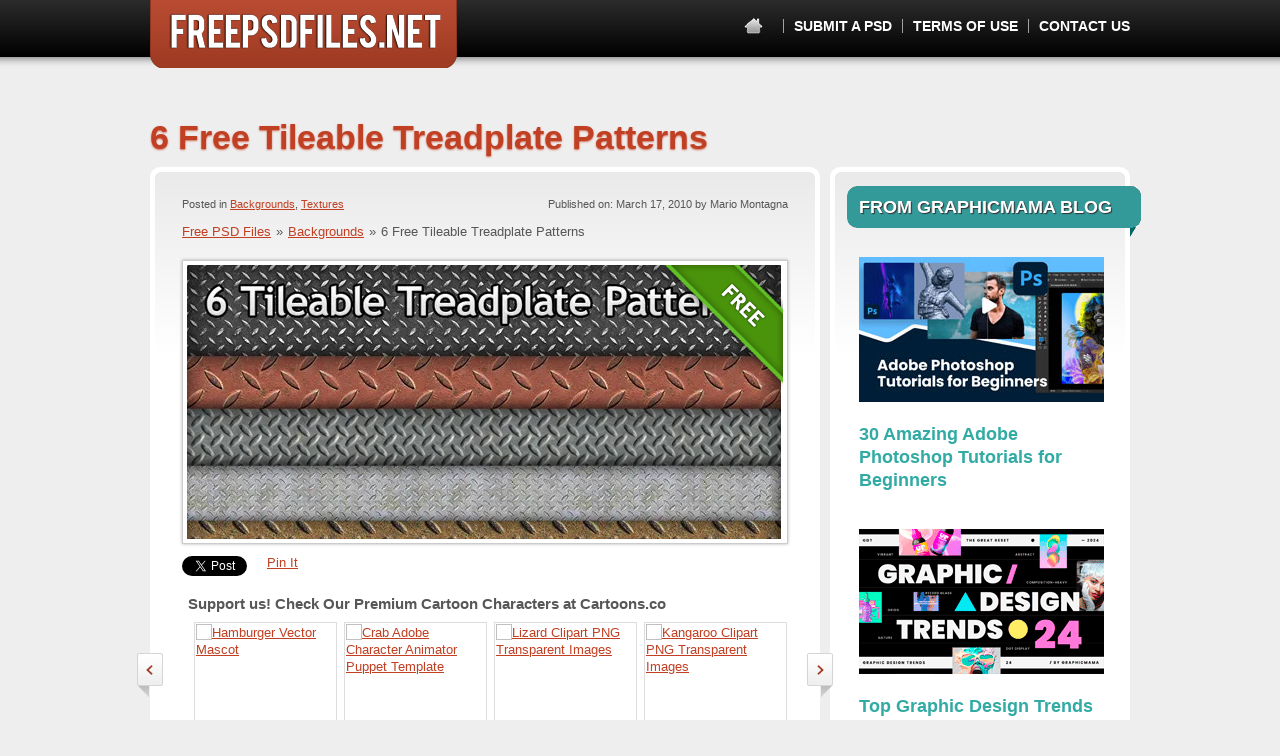

--- FILE ---
content_type: text/html; charset=UTF-8
request_url: https://freepsdfiles.net/backgrounds/6-free-tileable-treadplate-patterns
body_size: 7256
content:
<!DOCTYPE html>
<html lang="en-US">
<head>
	<meta charset="UTF-8" />
	<meta name="viewport" content="width=device-width, initial-scale=1, maximum-scale=1" />
	<title>6 Free Tileable Treadplate Patterns - Free PSD Files</title>

	<link rel="profile" href="https://gmpg.org/xfn/11" />
	<link rel="pingback" href="https://freepsdfiles.net/xmlrpc.php" />
	<meta name='robots' content='index, follow, max-image-preview:large, max-snippet:-1, max-video-preview:-1' />

	<!-- This site is optimized with the Yoast SEO plugin v17.6 - https://yoast.com/wordpress/plugins/seo/ -->
	<link rel="canonical" href="https://freepsdfiles.net/backgrounds/6-free-tileable-treadplate-patterns" />
	<meta property="og:locale" content="en_US" />
	<meta property="og:type" content="article" />
	<meta property="og:title" content="6 Free Tileable Treadplate Patterns - Free PSD Files" />
	<meta property="og:description" content="6 Free Tileable Treadplate Patterns Resolution: File Format: PSD, PAT File Size: 2.34MB Number of Items in Set: 6 Author: Free PSD Files Pin It &nbsp;" />
	<meta property="og:url" content="https://freepsdfiles.net/backgrounds/6-free-tileable-treadplate-patterns" />
	<meta property="og:site_name" content="Free PSD Files" />
	<meta property="article:published_time" content="2010-03-17T08:18:06+00:00" />
	<meta property="article:modified_time" content="2022-05-13T06:14:53+00:00" />
	<meta name="twitter:label1" content="Written by" />
	<meta name="twitter:data1" content="admin" />
	<script type="application/ld+json" class="yoast-schema-graph">{"@context":"https://schema.org","@graph":[{"@type":"WebSite","@id":"https://freepsdfiles.net/#website","url":"https://freepsdfiles.net/","name":"Free PSD Files","description":"Free PSD Files, Templates, Graphics, Flyers , Business Cards","potentialAction":[{"@type":"SearchAction","target":{"@type":"EntryPoint","urlTemplate":"https://freepsdfiles.net/?s={search_term_string}"},"query-input":"required name=search_term_string"}],"inLanguage":"en-US"},{"@type":"WebPage","@id":"https://freepsdfiles.net/backgrounds/6-free-tileable-treadplate-patterns#webpage","url":"https://freepsdfiles.net/backgrounds/6-free-tileable-treadplate-patterns","name":"6 Free Tileable Treadplate Patterns - Free PSD Files","isPartOf":{"@id":"https://freepsdfiles.net/#website"},"datePublished":"2010-03-17T08:18:06+00:00","dateModified":"2022-05-13T06:14:53+00:00","author":{"@id":"https://freepsdfiles.net/#/schema/person/48bea4ae33b5e62900a39f12ce0317cd"},"breadcrumb":{"@id":"https://freepsdfiles.net/backgrounds/6-free-tileable-treadplate-patterns#breadcrumb"},"inLanguage":"en-US","potentialAction":[{"@type":"ReadAction","target":["https://freepsdfiles.net/backgrounds/6-free-tileable-treadplate-patterns"]}]},{"@type":"BreadcrumbList","@id":"https://freepsdfiles.net/backgrounds/6-free-tileable-treadplate-patterns#breadcrumb","itemListElement":[{"@type":"ListItem","position":1,"name":"Home","item":"https://freepsdfiles.net/"},{"@type":"ListItem","position":2,"name":"6 Free Tileable Treadplate Patterns"}]},{"@type":"Person","@id":"https://freepsdfiles.net/#/schema/person/48bea4ae33b5e62900a39f12ce0317cd","name":"admin","image":{"@type":"ImageObject","@id":"https://freepsdfiles.net/#personlogo","inLanguage":"en-US","url":"https://secure.gravatar.com/avatar/6c715c1af2c6a2b28341b93b32040ea8?s=96&d=mm&r=g","contentUrl":"https://secure.gravatar.com/avatar/6c715c1af2c6a2b28341b93b32040ea8?s=96&d=mm&r=g","caption":"admin"},"url":"https://freepsdfiles.net/author/admin"}]}</script>
	<!-- / Yoast SEO plugin. -->


<link rel='dns-prefetch' href='//s.w.org' />
<link rel="alternate" type="application/rss+xml" title="Free PSD Files &raquo; Feed" href="https://freepsdfiles.net/feed" />
<link rel="alternate" type="application/rss+xml" title="Free PSD Files &raquo; Comments Feed" href="https://freepsdfiles.net/comments/feed" />
<link rel="alternate" type="application/rss+xml" title="Free PSD Files &raquo; 6 Free Tileable Treadplate Patterns Comments Feed" href="https://freepsdfiles.net/backgrounds/6-free-tileable-treadplate-patterns/feed" />
<style type="text/css">
img.wp-smiley,
img.emoji {
	display: inline !important;
	border: none !important;
	box-shadow: none !important;
	height: 1em !important;
	width: 1em !important;
	margin: 0 .07em !important;
	vertical-align: -0.1em !important;
	background: none !important;
	padding: 0 !important;
}
</style>
	<link rel='stylesheet' id='wp-block-library-css'  href='https://freepsdfiles.net/wp-includes/css/dist/block-library/style.min.css?ver=5.8.2' type='text/css' media='all' />
<link rel='stylesheet' id='wpt-twitter-feed-css'  href='https://freepsdfiles.net/wp-content/plugins/wp-to-twitter/css/twitter-feed.css?ver=5.8.2' type='text/css' media='all' />
<link rel='stylesheet' id='template-style-css'  href='https://freepsdfiles.net/wp-content/themes/psdfiles/structure.css?ver=1675344012' type='text/css' media='all' />
<link rel='stylesheet' id='theme-style-css'  href='https://freepsdfiles.net/wp-content/themes/psdfiles-free-psd-files/style.css?ver=1655707887' type='text/css' media='all' />
<script type='text/javascript' src='https://freepsdfiles.net/wp-includes/js/jquery/jquery.min.js?ver=3.6.0' id='jquery-core-js'></script>
<script type='text/javascript' src='https://freepsdfiles.net/wp-includes/js/jquery/jquery-migrate.min.js?ver=3.3.2' id='jquery-migrate-js'></script>
<script type='text/javascript' src='https://freepsdfiles.net/wp-content/themes/psdfiles/js/jquery.touchSwipe.min.js?ver=5.8.2' id='touchSwipe-js'></script>
<script type='text/javascript' src='https://freepsdfiles.net/wp-content/themes/psdfiles/js/jquery.carouFredSel-6.2.1.js?ver=6.2.1' id='jquery-caroufredsel-js'></script>
<script type='text/javascript' src='https://freepsdfiles.net/wp-content/themes/psdfiles/js/jquery-func.js?ver=1667892834' id='theme-functions-js'></script>
<link rel="https://api.w.org/" href="https://freepsdfiles.net/wp-json/" /><link rel="alternate" type="application/json" href="https://freepsdfiles.net/wp-json/wp/v2/posts/550" /><link rel="EditURI" type="application/rsd+xml" title="RSD" href="https://freepsdfiles.net/xmlrpc.php?rsd" />
<link rel="wlwmanifest" type="application/wlwmanifest+xml" href="https://freepsdfiles.net/wp-includes/wlwmanifest.xml" /> 
<meta name="generator" content="WordPress 5.8.2" />
<link rel='shortlink' href='https://freepsdfiles.net/?p=550' />
<link rel="alternate" type="application/json+oembed" href="https://freepsdfiles.net/wp-json/oembed/1.0/embed?url=https%3A%2F%2Ffreepsdfiles.net%2Fbackgrounds%2F6-free-tileable-treadplate-patterns" />
<link rel="alternate" type="text/xml+oembed" href="https://freepsdfiles.net/wp-json/oembed/1.0/embed?url=https%3A%2F%2Ffreepsdfiles.net%2Fbackgrounds%2F6-free-tileable-treadplate-patterns&#038;format=xml" />
<!-- This site is powered by Tweet, Like, Plusone and Share Plugin - http://techxt.com/tweet-like-google-1-and-share-plugin-wordpress/ -->
<style type="text/css">div.socialicons{float:left;display:block;margin-right: 10px;line-height: 1;padding-bottom:10px;}div.socialiconsv{line-height: 1;}div.socialiconsv p{line-height: 1;display:none;}div.socialicons p{margin-bottom: 0px !important;margin-top: 0px !important;padding-bottom: 0px !important;padding-top: 0px !important;}div.social4iv{background: none repeat scroll 0 0 #FFFFFF;border: 1px solid #aaa;border-radius: 3px 3px 3px 3px;box-shadow: 3px 3px 3px #DDDDDD;padding: 3px;position: fixed;text-align: center;top: 55px;width: 76px;display:none;}div.socialiconsv{padding-bottom: 5px;}</style>

	<link rel="shortcut icon" href="https://freepsdfiles.net/wp-content/themes/psdfiles-free-psd-files/images/favicon.ico?cb=2" />
	</head>

<body data-rsssl=1 class="post-template-default single single-post postid-550 single-format-standard page-6-free-tileable-treadplate-patterns">


<div id="wrapper">
	

<div id="top">
	<div id="top-holder">
		<div class="shell">
			<div id="logo"><a href="https://freepsdfiles.net/" title="Free PSD Files">Free PSD Files</a></div>
			<a href="#" class="btn-main"><span>&nbsp;</span></a>
			<div class="top-nav">
								<ul>
					<li class="first"><a href="https://freepsdfiles.net/" class="notext home-link" title="Free PSD Files">Home</a></li>
				    <li class="page_item page-item-9769"><a href="https://freepsdfiles.net/submit-a-psd">Submit a PSD</a></li>
<li class="page_item page-item-8394"><a href="https://freepsdfiles.net/terms-of-use">Terms of Use</a></li>
<li class="page_item page-item-7"><a href="https://freepsdfiles.net/contact">Contact Us</a></li>
				</ul>
							</div>
		</div>
		<span id="top-shadow"></span>
	</div>
</div>

<div id="main">
	<div class="shell">
		
		<div id="container">
			<div class="cl">&nbsp;</div>

<h1 class="pagetitle">6 Free Tileable Treadplate Patterns</h1>
<div class="cl">&nbsp;</div>



<div id="content">

	<div class="post">

		<div class="post-cnt">
			<div class="post-head">
						<p class="postmeta">
			Posted in 				<a href="https://freepsdfiles.net/backgrounds">Backgrounds</a>, 								<a href="https://freepsdfiles.net/textures">Textures</a>								<span class="alignright">
					Published on: March 17, 2010 by Mario Montagna				</span>
						</p>
		<p class="breadcrumbs"><a href="https://freepsdfiles.net">Free PSD Files</a><span>&raquo;</span><a href="https://freepsdfiles.net/backgrounds">Backgrounds</a><span>&raquo;</span><span class="current">6 Free Tileable Treadplate Patterns</span></p>			</div>

							<div class="image">
					<div>
						<img src="https://i2.wp.com/static.freepsdfiles.net/uploads/2010/03/treadplates.jpg" alt="" />

													<span class="badge "></span>
						
					</div>
				</div>
			
							<div class="share">
					<div class="social4i" style="min-height:29px;float: left;"><div class="social4in" style="min-height:29px;float: left;"><div class="socialicons s4twitter" style="float:left;margin-right: 10px;padding-bottom:7px"><a href="https://twitter.com/share" data-url="https://freepsdfiles.net/backgrounds/6-free-tileable-treadplate-patterns" data-counturl="https://freepsdfiles.net/backgrounds/6-free-tileable-treadplate-patterns" data-text="6 Free Tileable Treadplate Patterns" class="twitter-share-button" data-count="horizontal" data-via="freepsdfiles"></a></div></div><div style="clear:both"></div></div>					<div class="social4i" style="min-height:29px;float: left;"><div class="social4in" style="min-height:29px;float: left;"><div class="socialicons s4fblike" style="float:left;margin-right: 10px;"><div class="fb-like" data-href="https://freepsdfiles.net/backgrounds/6-free-tileable-treadplate-patterns" data-send="false"  data-layout="button_count" data-width="100" data-height="21"  data-show-faces="false"></div></div></div><div style="clear:both"></div></div>					<div class="socialicons s4custombtn-1" style="float:left;margin-right: 10px;"><a href="https://pinterest.com/pin/create/button/?url=https://freepsdfiles.net/backgrounds/6-free-tileable-treadplate-patterns&media=&description=6 Free Tileable Treadplate Patterns  Resolution: File Format: PSD, PAT File Size: 2.34MB Number of Items in Set: 6 Author: Free PSD Files" class="pin-it-button" count-layout="horizontal">Pin It</a></div>					<div class="cl">&nbsp;</div>
				</div>
			
							<div class="download-more-posts">
					<div class="more-templates">
						<h3>Support us! Check Our Premium Cartoon Characters at Cartoons.co</h3>
						<div class="cl">&nbsp;</div>

						<div class="chocos">
							<div class="cl">&nbsp;</div>
									<div class="cartoon-slider-holder large-cartoon-slider">
			<a class='slide-left-arrow' href="#">&nbsp;</a>
			<a class='slide-right-arrow' href="#">&nbsp;</a>
			<div class="cartoon-slider">
				<ul class="fix-last">
											<li>
							<a href="https://cartoons.co/hamburger-vector-mascot/" rel="nofollow" data-image="" class="choco-image" target="_blank">
								<img src="https://cartoons.co/wp-content/uploads/2022/05/hamburger-vector-mascot.jpg" alt="Hamburger Vector Mascot" />
							</a>
							<a href="https://cartoons.co/hamburger-vector-mascot/" class="choco-preview" rel="nofollow" target="_blank">preview</a>
						</li>
												<li>
							<a href="https://cartoons.co/crab-adobe-character-animator-puppet-template/" rel="nofollow" data-image="" class="choco-image" target="_blank">
								<img src="https://cartoons.co/wp-content/uploads/2022/08/crab-adobe-character-animator-puppet-template.jpg" alt="Crab Adobe Character Animator Puppet Template" />
							</a>
							<a href="https://cartoons.co/crab-adobe-character-animator-puppet-template/" class="choco-preview" rel="nofollow" target="_blank">preview</a>
						</li>
												<li>
							<a href="https://cartoons.co/lizard-clipart-png-transparent-images/" rel="nofollow" data-image="" class="choco-image" target="_blank">
								<img src="https://cartoons.co/wp-content/uploads/2023/04/lizard-clipart-png-transparent-images.jpg" alt="Lizard Clipart PNG Transparent Images" />
							</a>
							<a href="https://cartoons.co/lizard-clipart-png-transparent-images/" class="choco-preview" rel="nofollow" target="_blank">preview</a>
						</li>
												<li>
							<a href="https://cartoons.co/kangaroo-clipart-png-transparent-images/" rel="nofollow" data-image="" class="choco-image" target="_blank">
								<img src="https://cartoons.co/wp-content/uploads/2023/04/kangaroo-clipart-png-transparent-images.jpg" alt="Kangaroo Clipart PNG Transparent Images" />
							</a>
							<a href="https://cartoons.co/kangaroo-clipart-png-transparent-images/" class="choco-preview" rel="nofollow" target="_blank">preview</a>
						</li>
						</ul><ul class="fix-last">						<li>
							<a href="https://cartoons.co/animated-smart-cat-gif/" rel="nofollow" data-image="" class="choco-image" target="_blank">
								<img src="https://cartoons.co/wp-content/uploads/2023/04/smart-cat-waving-animated-gif.gif" alt="Animated Smart Cat GIF" />
							</a>
							<a href="https://cartoons.co/animated-smart-cat-gif/" class="choco-preview" rel="nofollow" target="_blank">preview</a>
						</li>
												<li>
							<a href="https://cartoons.co/animated-sign-gif/" rel="nofollow" data-image="" class="choco-image" target="_blank">
								<img src="https://cartoons.co/wp-content/uploads/2022/09/animated-sign-gif.gif" alt="Animated Sign GIF" />
							</a>
							<a href="https://cartoons.co/animated-sign-gif/" class="choco-preview" rel="nofollow" target="_blank">preview</a>
						</li>
												<li>
							<a href="https://cartoons.co/old-turtle-with-glasses-clipart-png-transparent-images/" rel="nofollow" data-image="" class="choco-image" target="_blank">
								<img src="https://cartoons.co/wp-content/uploads/2022/08/old-turtle-with-glasses-clipart-png-transparent-images.jpg" alt="Old Turtle With Glasses Clipart PNG Transparent Images" />
							</a>
							<a href="https://cartoons.co/old-turtle-with-glasses-clipart-png-transparent-images/" class="choco-preview" rel="nofollow" target="_blank">preview</a>
						</li>
												<li>
							<a href="https://cartoons.co/dragon-warrior-vector-mascot-illustrations/" rel="nofollow" data-image="" class="choco-image" target="_blank">
								<img src="https://cartoons.co/wp-content/uploads/2022/09/dragon-warrior-vector-mascot-illustration.jpg" alt="Dragon Warrior Vector Mascot Illustrations" />
							</a>
							<a href="https://cartoons.co/dragon-warrior-vector-mascot-illustrations/" class="choco-preview" rel="nofollow" target="_blank">preview</a>
						</li>
						</ul><ul class="fix-last">						<li>
							<a href="https://cartoons.co/villain-with-mask-adobe-character-animator-puppet-template/" rel="nofollow" data-image="" class="choco-image" target="_blank">
								<img src="https://cartoons.co/wp-content/uploads/2023/05/villain-with-mask-character-animator-puppet-template.jpg" alt="Villain With Mask Adobe Character Animator Puppet Template" />
							</a>
							<a href="https://cartoons.co/villain-with-mask-adobe-character-animator-puppet-template/" class="choco-preview" rel="nofollow" target="_blank">preview</a>
						</li>
												<li>
							<a href="https://cartoons.co/animated-cat-smoking-cigarette-gif/" rel="nofollow" data-image="" class="choco-image" target="_blank">
								<img src="https://cartoons.co/wp-content/uploads/2023/04/cat-smoking-cigarette-waving-animated-gif.gif" alt="Animated Cat Smoking Cigarette GIF" />
							</a>
							<a href="https://cartoons.co/animated-cat-smoking-cigarette-gif/" class="choco-preview" rel="nofollow" target="_blank">preview</a>
						</li>
												<li>
							<a href="https://cartoons.co/microphone-clipart-png-transparent-images/" rel="nofollow" data-image="" class="choco-image" target="_blank">
								<img src="https://cartoons.co/wp-content/uploads/2022/05/microphone-clipart-png-transparent-images.jpg" alt="Microphone Clipart PNG Transparent Images" />
							</a>
							<a href="https://cartoons.co/microphone-clipart-png-transparent-images/" class="choco-preview" rel="nofollow" target="_blank">preview</a>
						</li>
												<li>
							<a href="https://cartoons.co/fat-superhero-adobe-character-animator-puppet-template/" rel="nofollow" data-image="" class="choco-image" target="_blank">
								<img src="https://cartoons.co/wp-content/uploads/2022/08/fat-superhero-adobe-character-animator-puppet-template.jpg" alt="Fat Superhero Adobe Character Animator Puppet Template" />
							</a>
							<a href="https://cartoons.co/fat-superhero-adobe-character-animator-puppet-template/" class="choco-preview" rel="nofollow" target="_blank">preview</a>
						</li>
						</ul><ul class="fix-last">				</ul>

				</div>
			<div class="cartoon-slider-pagination"></div>
		</div>
									<div class="cl">&nbsp;</div>
						</div>
						<p class="ar"><a href="https://cartoons.co" rel="nofollow" target="_blank">More Available at Cartoons.Co &raquo;</a></p>
					</div>
				</div>
			
			<div class="entry">
				<p>6 Free Tileable Treadplate Patterns</p>
<p><strong>Resolution:</strong><br />
<strong>File Format: </strong>PSD, PAT<br />
<strong>File Size: </strong>2.34MB<br />
<strong>Number of Items in Set:</strong> 6<br />
<strong>Author: </strong>Free PSD Files			</p>
<div class="share share-big">
<div class="social4i" style="height:69px;float: left;">
<div class="social4in" style="height:69px;float: left;">
<div class="socialicons s4twitter" style="float:left;margin-right: 10px;padding-bottom:7px"><a href="https://twitter.com/share" data-url="https://freepsdfiles.net/backgrounds/6-free-tileable-treadplate-patterns" data-counturl="https://freepsdfiles.net/backgrounds/6-free-tileable-treadplate-patterns" data-text="6 Free Tileable Treadplate Patterns" class="twitter-share-button" data-count="vertical" data-via="freepsdfiles"></a></div>
</div>
<div style="clear:both"></div>
</div>
<div class="social4i" style="height:69px;float: left;">
<div class="social4in" style="height:69px;float: left;">
<div class="socialicons s4fblike" style="float:left;margin-right: 10px;">
<div class="fb-like" data-href="https://freepsdfiles.net/backgrounds/6-free-tileable-treadplate-patterns" data-send="false"  data-layout="box_count" data-width="55" data-height="62"  data-show-faces="false"></div>
</div>
</div>
<div style="clear:both"></div>
</div>
<div class="socialicons s4custombtn-1" style="float:left;margin-right: 10px;"><a href="https://pinterest.com/pin/create/button/?url=https://freepsdfiles.net/backgrounds/6-free-tileable-treadplate-patterns&#038;media=&#038;description=6 Free Tileable Treadplate Patterns  Resolution: File Format: PSD, PAT File Size: 2.34MB Number of Items in Set: 6 Author: Free PSD Files" class="pin-it-button" count-layout="vertical">Pin It</a><br />
<script type="text/javascript" src="https://assets.pinterest.com/js/pinit.js"></script></div>
<div class="cl">&nbsp;</div>
</p></div>

				<div class="entry-meta">

					
<p><strong>Downloads:</strong> 42675</p>					<p><strong>Tags:</strong> <a href="https://freepsdfiles.net/tag/patterns" rel="nofollow">Patterns</a>, <a href="https://freepsdfiles.net/tag/textures" rel="nofollow">Textures</a>, <a href="https://freepsdfiles.net/tag/treadplates" rel="nofollow">Treadplates</a></p>

									</div>

			</div>

			
<div class="buttons ">
		<a href="https://freepsdfiles.net/download?id=550" class="download-button">FREE Download</a>
</div>			
					</div>
		<div class="box-gradient"></div>
	</div>


</div>

<div id="sidebar">
			<a href="https://twitter.com/freepsdfiles" class="twitter-link" title="Find us on Twitter">Find us on Twitter</a>
	
	
	
	<div class="sidebar-box sidebar-holder">
		
		<div class="sidebar-cnt">
			<ul>
				<li id="carbon_fields_articles-2" class="widget-container carbon_fields_articles">			<h2>FROM GRAPHICMAMA BLOG<span>&nbsp;</span></h2>
		
		<ul>
							<li>
											<a href="https://graphicmama.com/blog/photoshop-tutorials/">
															<img width="245" height="145" src="https://static.freepsdfiles.net/uploads/2022/05/photoshop-tutorials.jpg" class="attachment-crb_witget_article size-crb_witget_article" alt="Best Adobe Photoshop tutorials" loading="lazy" />							
															<h4>30 Amazing Adobe Photoshop Tutorials for Beginners</h4>
													</a>
									</li>
							<li>
											<a href="https://graphicmama.com/blog/graphic-design-trends-2024/">
															<img width="245" height="145" src="https://static.freepsdfiles.net/uploads/2023/10/graphic-design-trends-2024.gif" class="attachment-crb_witget_article size-crb_witget_article" alt="Graphic design trends 2024" loading="lazy" />							
															<h4>Top Graphic Design Trends 2024</h4>
													</a>
									</li>
							<li>
											<a href="https://graphicmama.com/blog/best-free-icon-packs-2022/">
															<img width="245" height="145" src="https://static.freepsdfiles.net/uploads/2022/04/best-free-icon-packs-2022.jpg" class="attachment-crb_witget_article size-crb_witget_article" alt="The best free icon packs to download in 2022" loading="lazy" />							
															<h4>Best Free Icon Packs</h4>
													</a>
									</li>
					</ul>
		</li>									<li class="categories">
		<h2>CATEGORIES<span>&nbsp;</span></h2>
		<ul>

				<li class="cat-item cat-item-1535"><a href="https://freepsdfiles.net/3d-renders" title="Free PSD 3D Renders from FREE PSD FILES">3D Renders</a> (40)
</li>
	<li class="cat-item cat-item-1536"><a href="https://freepsdfiles.net/actions" title="Free Actions from FREE PSD FILES">Actions</a> (1)
</li>
	<li class="cat-item cat-item-1537"><a href="https://freepsdfiles.net/backgrounds" title="Free Backgrounds for your designs from FREE PSD FILES">Backgrounds</a> (106)
</li>
	<li class="cat-item cat-item-1538"><a href="https://freepsdfiles.net/buttons" title="Free buttons collections from FREE PSD FILES">Buttons</a> (115)
</li>
	<li class="cat-item cat-item-1539"><a href="https://freepsdfiles.net/email-marketing-templates" title="Free email templates for your email marketing campaigns and email newsletters">Email Marketing Templates</a> (50)
</li>
	<li class="cat-item cat-item-1540"><a href="https://freepsdfiles.net/fashion" title="Free fashion templates from FREE PSD FILES">Fashion</a> (5)
</li>
	<li class="cat-item cat-item-1541"><a href="https://freepsdfiles.net/graphics" title="Free graphics from FREE PSD FILES">Graphics</a> (361)
</li>
	<li class="cat-item cat-item-1542"><a href="https://freepsdfiles.net/holiday">Holiday</a> (45)
</li>
	<li class="cat-item cat-item-1543"><a href="https://freepsdfiles.net/icons" title="Free icons sets from FREE PSD FILES">Icons</a> (136)
</li>
	<li class="cat-item cat-item-1544"><a href="https://freepsdfiles.net/illustrations" title="Free Illustrations from FREE PSD FILES">Illustrations</a> (186)
</li>
	<li class="cat-item cat-item-3266"><a href="https://freepsdfiles.net/infographic" title="Infographic PSD templates containing pie charts, bar charts, people charts, graphs, timeline charts, line charts, area charts and other infographics.">Infographic</a> (7)
</li>
	<li class="cat-item cat-item-1545"><a href="https://freepsdfiles.net/logo-templates" title="Professional logo templates for any kind of businesses.">Logo Templates</a> (19)
</li>
	<li class="cat-item cat-item-1546"><a href="https://freepsdfiles.net/mock-ups" title="Free Mock-Ups from FREE PSD FILES">Mock-Ups</a> (36)
</li>
	<li class="cat-item cat-item-1547"><a href="https://freepsdfiles.net/objects" title="Free Objects from FREE PSD FILES">Objects</a> (160)
</li>
	<li class="cat-item cat-item-1548"><a href="https://freepsdfiles.net/print-templates">Print Templates</a> (65)
</li>
	<li class="cat-item cat-item-3712"><a href="https://freepsdfiles.net/psd-collections" title="Free psd resource collections suitable for any project. ">PSD Collections</a> (13)
</li>
	<li class="cat-item cat-item-3060"><a href="https://freepsdfiles.net/silhouettes" title="Free PSD silhouettes: businessmen, businesswomen, crowds, dancing girls, fashion silhouettes, fitness silhouettes, yoga poses and many more.">Silhouettes</a> (30)
</li>
	<li class="cat-item cat-item-1549"><a href="https://freepsdfiles.net/styles" title="Free Styles from FREE PSD FILES">Styles</a> (10)
</li>
	<li class="cat-item cat-item-1550"><a href="https://freepsdfiles.net/templates" title="Free Templates from FREE PSD FILES">Templates</a> (149)
</li>
	<li class="cat-item cat-item-1551"><a href="https://freepsdfiles.net/textures" title="Free PSD Textures from FREE PSD FILES">Textures</a> (22)
</li>
	<li class="cat-item cat-item-1"><a href="https://freepsdfiles.net/uncategorized">Uncategorized</a> (1)
</li>
	<li class="cat-item cat-item-3282"><a href="https://freepsdfiles.net/vector-characters" title="Free vector characters suitable for web and print projects. Download our free vector characters and use them on your next design projects!">Vector Characters</a> (29)
</li>
	<li class="cat-item cat-item-1552"><a href="https://freepsdfiles.net/web-elements" title="Free Web Elements from FREE PSD FILES">Web Elements</a> (182)
</li>
	<li class="cat-item cat-item-1553"><a href="https://freepsdfiles.net/website-templates" title="Free website templates featuring high quality visual elements, great topography and attractive color schemes. All PSD templates are fully layered and easy to customize - just add your own text and place relevant images. Suitable for all kind of businesses - advertising, art, blog, ecommerce, entertainment, fashion, graphic design, music, personal, portfolio, print design, web design and other. Enjoy our clean, slick and elegant templates for free!
">Website Templates</a> (25)
</li>
		</ul>
	</li>
					<li>
					<div class="search">
						<div class="cl">&nbsp;</div>
						<form role="search" method="get" id="searchform" action="https://freepsdfiles.net" >
							<span class="field"><input type="text" value="Search Free PSD Files" title="Search Free PSD Files" class="blink" name="s" id="s" /></span>
							<a href="#" onclick="jQuery('#searchform').submit(); return false;" class="search-button">Go</a>
						</form>
						<div class="cl">&nbsp;</div>
					</div>
				</li>
				
								
						<li class="latest-blog-widget">
			<h2>MOST POPULAR POSTS</h2>
			<ul>
									<li>
												<div class="blog-post-title large-blog-post-box">
							<h4><a href="https://freepsdfiles.net/infographic/free-futuristic-worldwide-map-infographic-template">Free Futuristic Worldwide Map Infographic Template</a></h4>
									<p class="postmeta">
			Posted in 				<a href="https://freepsdfiles.net/infographic">Infographic</a>								<span class="alignright">
					Published on:  by Mario Montagna				</span>
						</p>
								</div>
						<div class="cl">&nbsp;</div>
					</li>
										<li>
												<div class="blog-post-title large-blog-post-box">
							<h4><a href="https://freepsdfiles.net/infographic/8-free-psd-infographic-templates">8 Free PSD Infographic Templates</a></h4>
									<p class="postmeta">
			Posted in 				<a href="https://freepsdfiles.net/infographic">Infographic</a>								<span class="alignright">
					Published on:  by Mario Montagna				</span>
						</p>
								</div>
						<div class="cl">&nbsp;</div>
					</li>
										<li>
												<div class="blog-post-title large-blog-post-box">
							<h4><a href="https://freepsdfiles.net/backgrounds/free-cartoon-backgrounds-set">Free Cartoon Backgrounds Set</a></h4>
									<p class="postmeta">
			Posted in 				<a href="https://freepsdfiles.net/backgrounds">Backgrounds</a>								<span class="alignright">
					Published on:  by Mario Montagna				</span>
						</p>
								</div>
						<div class="cl">&nbsp;</div>
					</li>
								</ul>
			<a href="https://freepsdfiles.net/backgrounds/6-free-tileable-treadplate-patterns" class="button"><span>VIEW ALL POSTS</span></a>
			<div class="cl">&nbsp;</div>
		</li>
					</ul>
		</div>
		<div class="box-gradient"></div>
	</div>
</div>
			<div class="cl">&nbsp;</div>
		</div>
	</div>
</div>

<div id="footer">
	<div class="shell">
		<p>&copy; 2026 HTTPS://FREEPSDFILES.NET</p>
	</div>
</div>

</div>
<script type="text/javascript">

                var _gaq = _gaq || [];
                _gaq.push(['_setAccount', 'UA-63420-21']);
                _gaq.push(['_trackPageview']);

                (function() {
                        var ga = document.createElement('script'); ga.type = 'text/javascript'; ga.async = true;
                        ga.src = ('https:' == document.location.protocol ? 'https://ssl' : 'http://www') + '.google-analytics.com/ga.js';
                        var s = document.getElementsByTagName('script')[0]; s.parentNode.insertBefore(ga, s);
                })();

        </script>

<a href="https://www.dmca.com/Protection/Status.aspx?ID=96d7b06d-a222-492d-9342-bba936d492b1" title="DMCA"> <img src ="https://images.dmca.com/Badges/dmca_protected_sml_120n.png?ID=96d7b06d-a222-492d-9342-bba936d492b1"  alt="DMCA.com" /></a>


<!-- Google Code for Remarketing Free PSD Files -->
<!-- Remarketing tags may not be associated with personally identifiable information or placed on pages related to sensitive categories. For instructions on adding this tag and more information on the above requirements, read the setup guide: google.com/ads/remarketingsetup -->
<script type="text/javascript">
/* <![CDATA[ */
var google_conversion_id = 999867112;
var google_conversion_label = "yQULCNufuV4Q6IXj3AM";
var google_custom_params = window.google_tag_params;
var google_remarketing_only = true;
/* ]]> */
</script>
<script type="text/javascript" src="//www.googleadservices.com/pagead/conversion.js">
</script>
<noscript>
<div style="display:inline;">
<img height="1" width="1" style="border-style:none;" alt="" src="//googleads.g.doubleclick.net/pagead/viewthroughconversion/999867112/?value=1.00&amp;currency_code=BGN&amp;label=yQULCNufuV4Q6IXj3AM&amp;guid=ON&amp;script=0"/>
</div>
</noscript><script type='text/javascript' id='disqus_count-js-extra'>
/* <![CDATA[ */
var countVars = {"disqusShortname":"freepsdfiles"};
/* ]]> */
</script>
<script type='text/javascript' src='https://freepsdfiles.net/wp-content/plugins/disqus-comment-system/public/js/comment_count.js?ver=3.0.22' id='disqus_count-js'></script>
<script type='text/javascript' id='disqus_embed-js-extra'>
/* <![CDATA[ */
var embedVars = {"disqusConfig":{"integration":"wordpress 3.0.22"},"disqusIdentifier":"550 https:\/\/freepsdfiles.net\/?p=550","disqusShortname":"freepsdfiles","disqusTitle":"6 Free Tileable Treadplate Patterns","disqusUrl":"https:\/\/freepsdfiles.net\/backgrounds\/6-free-tileable-treadplate-patterns","postId":"550"};
/* ]]> */
</script>
<script type='text/javascript' src='https://freepsdfiles.net/wp-content/plugins/disqus-comment-system/public/js/comment_embed.js?ver=3.0.22' id='disqus_embed-js'></script>
<script type='text/javascript' src='https://freepsdfiles.net/wp-includes/js/wp-embed.min.js?ver=5.8.2' id='wp-embed-js'></script>
	<div id="fb-root"></div>
	<script type="text/javascript" src="https://platform.twitter.com/widgets.js"></script><script async defer crossorigin="anonymous" src="//connect.facebook.net/en_US/sdk.js#xfbml=1&version=v4.0"></script><script type="text/javascript" src="https://apis.google.com/js/plusone.js"></script><script type="text/javascript" src="https://platform.linkedin.com/in.js"></script><script defer src="https://static.cloudflareinsights.com/beacon.min.js/vcd15cbe7772f49c399c6a5babf22c1241717689176015" integrity="sha512-ZpsOmlRQV6y907TI0dKBHq9Md29nnaEIPlkf84rnaERnq6zvWvPUqr2ft8M1aS28oN72PdrCzSjY4U6VaAw1EQ==" data-cf-beacon='{"version":"2024.11.0","token":"0eda0cde992d4e8bb0d1d5ded3bdd65a","r":1,"server_timing":{"name":{"cfCacheStatus":true,"cfEdge":true,"cfExtPri":true,"cfL4":true,"cfOrigin":true,"cfSpeedBrain":true},"location_startswith":null}}' crossorigin="anonymous"></script>
</body>
</html>


--- FILE ---
content_type: text/css
request_url: https://freepsdfiles.net/wp-content/themes/psdfiles-free-psd-files/style.css?ver=1655707887
body_size: -33
content:
/*
Theme Name: Free PSD Files
Template: psdfiles
*/

a { color:#c14023; }

h2 a:hover{ color:#c14023; }

div#logo a{ background:url(images/logo-new.png); }

a.download-button { background-image:url(images/download-button.gif); }

#sidebar h2{ background-image:url(images/sidebar-h2.gif);}
#sidebar h2 span{ background-image:url(images/sidebar-h2-r.gif); }

h2 strong.colored,
.current-cat { color:#c14023;}
.current-cat a { color:#c14023 !important;}

h1.pagetitle { color:#c14023; }
h1.pagetitle span { color:#e66042;}

h1.pagetitle { text-shadow: #cd6e59 0 1px 2px; }

.our-network-button { background:url(images/our-network-button.gif); }

/* ===========================
	# media
============================ */

/* All Mobile Sizes (devices and browser) */
@media only screen and (max-width: 767px) {
	
	/* ===========================
		# helper
	============================ */
	
	div#logo { width: 258px; height: 57px; }
	div#logo a { height: 57px; background-size: 258px 57px; }

}

--- FILE ---
content_type: application/javascript; charset=utf-8
request_url: https://freepsdfiles.net/wp-content/themes/psdfiles/js/jquery-func.js?ver=1667892834
body_size: 2467
content:
/** PLUGINS **/
/*
 * jQuery Tooltip plugin 1.3
 *
 * http://bassistance.de/jquery-plugins/jquery-plugin-tooltip/
 * http://docs.jquery.com/Plugins/Tooltip
 *
 * Copyright (c) 2006 - 2008 Jörn Zaefferer
 *
 * $Id: jquery.tooltip.js 5741 2008-06-21 15:22:16Z joern.zaefferer $
 * 
 * Dual licensed under the MIT and GPL licenses:
 *   http://www.opensource.org/licenses/mit-license.php
 *   http://www.gnu.org/licenses/gpl.html
 */;(function($){var helper={},current,title,tID,IE=/MSIE\s(5\.5|6\.)/.test(navigator.userAgent),track=false;$.tooltip={blocked:false,defaults:{delay:200,fade:false,showURL:true,extraClass:"",top:15,left:15,id:"tooltip"},block:function(){$.tooltip.blocked=!$.tooltip.blocked;}};$.fn.extend({tooltip:function(settings){settings=$.extend({},$.tooltip.defaults,settings);createHelper(settings);return this.each(function(){$.data(this,"tooltip",settings);this.tOpacity=helper.parent.css("opacity");this.tooltipText=this.title;$(this).removeAttr("title");this.alt="";}).mouseover(save).mouseout(hide).click(hide);},fixPNG:IE?function(){return this.each(function(){var image=$(this).css('backgroundImage');if(image.match(/^url\(["']?(.*\.png)["']?\)$/i)){image=RegExp.$1;$(this).css({'backgroundImage':'none','filter':"progid:DXImageTransform.Microsoft.AlphaImageLoader(enabled=true, sizingMethod=crop, src='"+image+"')"}).each(function(){var position=$(this).css('position');if(position!='absolute'&&position!='relative')$(this).css('position','relative');});}});}:function(){return this;},unfixPNG:IE?function(){return this.each(function(){$(this).css({'filter':'',backgroundImage:''});});}:function(){return this;},hideWhenEmpty:function(){return this.each(function(){$(this)[$(this).html()?"show":"hide"]();});},url:function(){return this.attr('href')||this.attr('src');}});function createHelper(settings){if(helper.parent)return;helper.parent=$('<div id="'+settings.id+'"><h3></h3><div class="body"></div><div class="url"></div></div>').appendTo(document.body).hide();if($.fn.bgiframe)helper.parent.bgiframe();helper.title=$('h3',helper.parent);helper.body=$('div.body',helper.parent);helper.url=$('div.url',helper.parent);}function settings(element){return $.data(element,"tooltip");}function handle(event){if(settings(this).delay)tID=setTimeout(show,settings(this).delay);else
show();track=!!settings(this).track;$(document.body).bind('mousemove',update);update(event);}function save(){if($.tooltip.blocked||this==current||(!this.tooltipText&&!settings(this).bodyHandler))return;current=this;title=this.tooltipText;if(settings(this).bodyHandler){helper.title.hide();var bodyContent=settings(this).bodyHandler.call(this);if(bodyContent.nodeType||bodyContent.jquery){helper.body.empty().append(bodyContent)}else{helper.body.html(bodyContent);}helper.body.show();}else if(settings(this).showBody){var parts=title.split(settings(this).showBody);helper.title.html(parts.shift()).show();helper.body.empty();for(var i=0,part;(part=parts[i]);i++){if(i>0)helper.body.append("<br/>");helper.body.append(part);}helper.body.hideWhenEmpty();}else{helper.title.html(title).show();helper.body.hide();}if(settings(this).showURL&&$(this).url())helper.url.html($(this).url().replace('http://','')).show();else
helper.url.hide();helper.parent.addClass(settings(this).extraClass);if(settings(this).fixPNG)helper.parent.fixPNG();handle.apply(this,arguments);}function show(){tID=null;if((!IE||!$.fn.bgiframe)&&settings(current).fade){if(helper.parent.is(":animated"))helper.parent.stop().show().fadeTo(settings(current).fade,current.tOpacity);else
helper.parent.is(':visible')?helper.parent.fadeTo(settings(current).fade,current.tOpacity):helper.parent.fadeIn(settings(current).fade);}else{helper.parent.show();}update();}function update(event){if($.tooltip.blocked)return;if(event&&event.target.tagName=="OPTION"){return;}if(!track&&helper.parent.is(":visible")){$(document.body).unbind('mousemove',update)}if(current==null){$(document.body).unbind('mousemove',update);return;}helper.parent.removeClass("viewport-right").removeClass("viewport-bottom");var left=helper.parent[0].offsetLeft;var top=helper.parent[0].offsetTop;if(event){left=event.pageX+settings(current).left;top=event.pageY+settings(current).top;var right='auto';if(settings(current).positionLeft){right=$(window).width()-left;left='auto';}helper.parent.css({left:left,right:right,top:top});}var v=viewport(),h=helper.parent[0];if(v.x+v.cx<h.offsetLeft+h.offsetWidth){left-=h.offsetWidth+20+settings(current).left;helper.parent.css({left:left+'px'}).addClass("viewport-right");}if(v.y+v.cy<h.offsetTop+h.offsetHeight){top-=h.offsetHeight+20+settings(current).top;helper.parent.css({top:top+'px'}).addClass("viewport-bottom");}}function viewport(){return{x:$(window).scrollLeft(),y:$(window).scrollTop(),cx:$(window).width(),cy:$(window).height()};}function hide(event){if($.tooltip.blocked)return;if(tID)clearTimeout(tID);current=null;var tsettings=settings(this);function complete(){helper.parent.removeClass(tsettings.extraClass).hide().css("opacity","");}if((!IE||!$.fn.bgiframe)&&tsettings.fade){if(helper.parent.is(':animated'))helper.parent.stop().fadeTo(tsettings.fade,0,complete);else
helper.parent.stop().fadeOut(tsettings.fade,complete);}else
complete();if(settings(this).fixPNG)helper.parent.unfixPNG();}})(jQuery);
/** End PLUGINS **/

;(function($, window, document, undefined) {

	var $win = $(window);
	var $doc = $(document);

	function set_frame_height(){
		var head_h = $('#top').outerHeight();//-10;
		//var head_h = 90;
		$('#frame').height($(window).height() - head_h);
	}

	function slider() {
		$('.cartoon-slider-holder').each(function() {
			var $slider = $('.cartoon-slider', $(this));

			$slider.carouFredSel({
				auto: 15000,
				responsive : true,
				height : 'auto',
				items: {
					visible : 1
				},
				prev: $('.slide-left-arrow', $(this)),
				next: $('.slide-right-arrow', $(this)),
				scroll : {
					pauseOnHover: true
				},
				pagination	: { 
					container	 : $('.cartoon-slider-pagination', $(this)),
					anchorBuilder	: function( nr ) { 
						return '<a href="#">&nbsp;</a>'; 
					} 
				},
				swipe : {
					onTouch : true
				}
			});

			var sliderHeight = $slider.find('ul').eq(0).height();

			$slider.css('height', sliderHeight);
			$slider.parent().css('max-height', sliderHeight);
		});
	}

	$doc.ready(function() {
		$('.btn-main').click(function(){
			
			$('body').toggleClass('show-nav-main');

			return false;
		});

		$('.blink')
			.focus(function(){
				if( $(this).attr('value') == $(this).attr('title') ) {
					$(this).attr({ 'value': '' });
				}
			})
			.blur(function(){
				if( $(this).attr('value') == '' ) {
					$(this).attr({ 'value': $(this).attr('title') })
				}
			});
			
		$('.subscribe-button').click(function(){
			var f = $('#email-field');
			var v = f.val();
			
			if( /^\w+([\.-]?\w+)*@\w+([\.-]?\w+)*(\.\w{2,4})+$/.test(v) == false ) {
				alert('Please, enter valid email address!');
				
				f.focus();
			}else {
				$('#subscribe_form').submit();
			}
			return false;
		});
		
		var i = 1;
		$('.chocos li').each(function(){
			if( $(this).parent().hasClass('fix-only-last') ) return;
			if(i%4 == 0) {
				$(this).addClass('last');
			}
			i++;
		});

		//$('.fix-only-last li').removeClass('last');
		$('.fix-only-last li:last').addClass('last');
		$('.fix-only-last li:last-child').addClass('last');
		
		$('a.choco-image').tooltip({ 
			track: true,
			delay: 0, 
			showURL: false, 
			bodyHandler: function() { 
				return $("<img/>").attr("src", $(this).attr('data-image')); 
			} 
		});

		$('.buy-disabled .package a').click(function(){
			alert('Purchasing is currently disabled!');
			return false;
		});

		// preview
		if( $('body').hasClass('page-preview') ) {
			$(window).bind('resize', set_frame_height);
			set_frame_height();	
		}
	});

	$win.load(function(){
		slider();
	});

	$win.on('resize', function(){
		slider();
	});

})(jQuery, window, document);